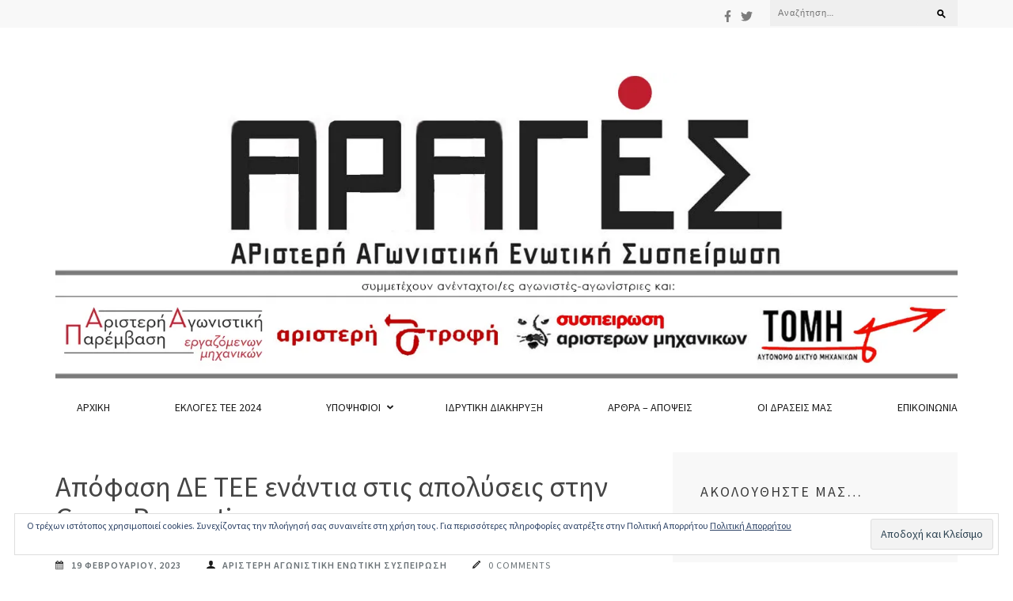

--- FILE ---
content_type: text/html; charset=UTF-8
request_url: https://www.arages.gr/%CE%B1%CE%BD%CE%B1%CE%BA%CE%BF%CE%B9%CE%BD%CF%8E%CF%83%CE%B5%CE%B9%CF%82/%CE%B1%CF%80%CF%8C%CF%86%CE%B1%CF%83%CE%B7-%CE%B4%CE%B5-%CF%84%CE%B5%CE%B5-%CE%B5%CE%BD%CE%AC%CE%BD%CF%84%CE%B9%CE%B1-%CF%83%CF%84%CE%B9%CF%82-%CE%B1%CF%80%CE%BF%CE%BB%CF%8D%CF%83%CE%B5%CE%B9%CF%82/
body_size: 16330
content:
<!DOCTYPE html>
<html lang="el">
<head itemscope itemtype="https://schema.org/WebSite">
<meta charset="UTF-8">
<meta name="viewport" content="width=device-width, initial-scale=1">
<link rel="profile" href="http://gmpg.org/xfn/11">
<link rel="pingback" href="https://www.arages.gr/xmlrpc.php">

<title>Απόφαση ΔΕ ΤΕΕ ενάντια στις απολύσεις στην Green Properties &#8211; ΑΡιστερή Αγωνιστική Ενωτική Συσπείρωση</title>
<meta name='robots' content='max-image-preview:large' />
	<style>img:is([sizes="auto" i], [sizes^="auto," i]) { contain-intrinsic-size: 3000px 1500px }</style>
	<link rel='dns-prefetch' href='//static.addtoany.com' />
<link rel='dns-prefetch' href='//platform-api.sharethis.com' />
<link rel='dns-prefetch' href='//stats.wp.com' />
<link rel='dns-prefetch' href='//fonts.googleapis.com' />
<link rel='dns-prefetch' href='//v0.wordpress.com' />
<link rel='dns-prefetch' href='//widgets.wp.com' />
<link rel='dns-prefetch' href='//s0.wp.com' />
<link rel='dns-prefetch' href='//0.gravatar.com' />
<link rel='dns-prefetch' href='//1.gravatar.com' />
<link rel='dns-prefetch' href='//2.gravatar.com' />
<link rel='dns-prefetch' href='//jetpack.wordpress.com' />
<link rel='dns-prefetch' href='//public-api.wordpress.com' />
<link rel='preconnect' href='//i0.wp.com' />
<link rel='preconnect' href='//c0.wp.com' />
<link rel="alternate" type="application/rss+xml" title="Ροή RSS &raquo; ΑΡιστερή Αγωνιστική Ενωτική Συσπείρωση" href="https://www.arages.gr/feed/" />
<link rel="alternate" type="application/rss+xml" title="Ροή Σχολίων &raquo; ΑΡιστερή Αγωνιστική Ενωτική Συσπείρωση" href="https://www.arages.gr/comments/feed/" />
<script type="text/javascript">
/* <![CDATA[ */
window._wpemojiSettings = {"baseUrl":"https:\/\/s.w.org\/images\/core\/emoji\/16.0.1\/72x72\/","ext":".png","svgUrl":"https:\/\/s.w.org\/images\/core\/emoji\/16.0.1\/svg\/","svgExt":".svg","source":{"concatemoji":"https:\/\/www.arages.gr\/wp-includes\/js\/wp-emoji-release.min.js?ver=6.8.3"}};
/*! This file is auto-generated */
!function(s,n){var o,i,e;function c(e){try{var t={supportTests:e,timestamp:(new Date).valueOf()};sessionStorage.setItem(o,JSON.stringify(t))}catch(e){}}function p(e,t,n){e.clearRect(0,0,e.canvas.width,e.canvas.height),e.fillText(t,0,0);var t=new Uint32Array(e.getImageData(0,0,e.canvas.width,e.canvas.height).data),a=(e.clearRect(0,0,e.canvas.width,e.canvas.height),e.fillText(n,0,0),new Uint32Array(e.getImageData(0,0,e.canvas.width,e.canvas.height).data));return t.every(function(e,t){return e===a[t]})}function u(e,t){e.clearRect(0,0,e.canvas.width,e.canvas.height),e.fillText(t,0,0);for(var n=e.getImageData(16,16,1,1),a=0;a<n.data.length;a++)if(0!==n.data[a])return!1;return!0}function f(e,t,n,a){switch(t){case"flag":return n(e,"\ud83c\udff3\ufe0f\u200d\u26a7\ufe0f","\ud83c\udff3\ufe0f\u200b\u26a7\ufe0f")?!1:!n(e,"\ud83c\udde8\ud83c\uddf6","\ud83c\udde8\u200b\ud83c\uddf6")&&!n(e,"\ud83c\udff4\udb40\udc67\udb40\udc62\udb40\udc65\udb40\udc6e\udb40\udc67\udb40\udc7f","\ud83c\udff4\u200b\udb40\udc67\u200b\udb40\udc62\u200b\udb40\udc65\u200b\udb40\udc6e\u200b\udb40\udc67\u200b\udb40\udc7f");case"emoji":return!a(e,"\ud83e\udedf")}return!1}function g(e,t,n,a){var r="undefined"!=typeof WorkerGlobalScope&&self instanceof WorkerGlobalScope?new OffscreenCanvas(300,150):s.createElement("canvas"),o=r.getContext("2d",{willReadFrequently:!0}),i=(o.textBaseline="top",o.font="600 32px Arial",{});return e.forEach(function(e){i[e]=t(o,e,n,a)}),i}function t(e){var t=s.createElement("script");t.src=e,t.defer=!0,s.head.appendChild(t)}"undefined"!=typeof Promise&&(o="wpEmojiSettingsSupports",i=["flag","emoji"],n.supports={everything:!0,everythingExceptFlag:!0},e=new Promise(function(e){s.addEventListener("DOMContentLoaded",e,{once:!0})}),new Promise(function(t){var n=function(){try{var e=JSON.parse(sessionStorage.getItem(o));if("object"==typeof e&&"number"==typeof e.timestamp&&(new Date).valueOf()<e.timestamp+604800&&"object"==typeof e.supportTests)return e.supportTests}catch(e){}return null}();if(!n){if("undefined"!=typeof Worker&&"undefined"!=typeof OffscreenCanvas&&"undefined"!=typeof URL&&URL.createObjectURL&&"undefined"!=typeof Blob)try{var e="postMessage("+g.toString()+"("+[JSON.stringify(i),f.toString(),p.toString(),u.toString()].join(",")+"));",a=new Blob([e],{type:"text/javascript"}),r=new Worker(URL.createObjectURL(a),{name:"wpTestEmojiSupports"});return void(r.onmessage=function(e){c(n=e.data),r.terminate(),t(n)})}catch(e){}c(n=g(i,f,p,u))}t(n)}).then(function(e){for(var t in e)n.supports[t]=e[t],n.supports.everything=n.supports.everything&&n.supports[t],"flag"!==t&&(n.supports.everythingExceptFlag=n.supports.everythingExceptFlag&&n.supports[t]);n.supports.everythingExceptFlag=n.supports.everythingExceptFlag&&!n.supports.flag,n.DOMReady=!1,n.readyCallback=function(){n.DOMReady=!0}}).then(function(){return e}).then(function(){var e;n.supports.everything||(n.readyCallback(),(e=n.source||{}).concatemoji?t(e.concatemoji):e.wpemoji&&e.twemoji&&(t(e.twemoji),t(e.wpemoji)))}))}((window,document),window._wpemojiSettings);
/* ]]> */
</script>
<link rel='stylesheet' id='jetpack_related-posts-css' href='https://c0.wp.com/p/jetpack/14.6/modules/related-posts/related-posts.css' type='text/css' media='all' />
<style id='wp-emoji-styles-inline-css' type='text/css'>

	img.wp-smiley, img.emoji {
		display: inline !important;
		border: none !important;
		box-shadow: none !important;
		height: 1em !important;
		width: 1em !important;
		margin: 0 0.07em !important;
		vertical-align: -0.1em !important;
		background: none !important;
		padding: 0 !important;
	}
</style>
<link rel='stylesheet' id='wp-block-library-css' href='https://c0.wp.com/c/6.8.3/wp-includes/css/dist/block-library/style.min.css' type='text/css' media='all' />
<style id='classic-theme-styles-inline-css' type='text/css'>
/*! This file is auto-generated */
.wp-block-button__link{color:#fff;background-color:#32373c;border-radius:9999px;box-shadow:none;text-decoration:none;padding:calc(.667em + 2px) calc(1.333em + 2px);font-size:1.125em}.wp-block-file__button{background:#32373c;color:#fff;text-decoration:none}
</style>
<link rel='stylesheet' id='mediaelement-css' href='https://c0.wp.com/c/6.8.3/wp-includes/js/mediaelement/mediaelementplayer-legacy.min.css' type='text/css' media='all' />
<link rel='stylesheet' id='wp-mediaelement-css' href='https://c0.wp.com/c/6.8.3/wp-includes/js/mediaelement/wp-mediaelement.min.css' type='text/css' media='all' />
<style id='jetpack-sharing-buttons-style-inline-css' type='text/css'>
.jetpack-sharing-buttons__services-list{display:flex;flex-direction:row;flex-wrap:wrap;gap:0;list-style-type:none;margin:5px;padding:0}.jetpack-sharing-buttons__services-list.has-small-icon-size{font-size:12px}.jetpack-sharing-buttons__services-list.has-normal-icon-size{font-size:16px}.jetpack-sharing-buttons__services-list.has-large-icon-size{font-size:24px}.jetpack-sharing-buttons__services-list.has-huge-icon-size{font-size:36px}@media print{.jetpack-sharing-buttons__services-list{display:none!important}}.editor-styles-wrapper .wp-block-jetpack-sharing-buttons{gap:0;padding-inline-start:0}ul.jetpack-sharing-buttons__services-list.has-background{padding:1.25em 2.375em}
</style>
<style id='global-styles-inline-css' type='text/css'>
:root{--wp--preset--aspect-ratio--square: 1;--wp--preset--aspect-ratio--4-3: 4/3;--wp--preset--aspect-ratio--3-4: 3/4;--wp--preset--aspect-ratio--3-2: 3/2;--wp--preset--aspect-ratio--2-3: 2/3;--wp--preset--aspect-ratio--16-9: 16/9;--wp--preset--aspect-ratio--9-16: 9/16;--wp--preset--color--black: #000000;--wp--preset--color--cyan-bluish-gray: #abb8c3;--wp--preset--color--white: #ffffff;--wp--preset--color--pale-pink: #f78da7;--wp--preset--color--vivid-red: #cf2e2e;--wp--preset--color--luminous-vivid-orange: #ff6900;--wp--preset--color--luminous-vivid-amber: #fcb900;--wp--preset--color--light-green-cyan: #7bdcb5;--wp--preset--color--vivid-green-cyan: #00d084;--wp--preset--color--pale-cyan-blue: #8ed1fc;--wp--preset--color--vivid-cyan-blue: #0693e3;--wp--preset--color--vivid-purple: #9b51e0;--wp--preset--gradient--vivid-cyan-blue-to-vivid-purple: linear-gradient(135deg,rgba(6,147,227,1) 0%,rgb(155,81,224) 100%);--wp--preset--gradient--light-green-cyan-to-vivid-green-cyan: linear-gradient(135deg,rgb(122,220,180) 0%,rgb(0,208,130) 100%);--wp--preset--gradient--luminous-vivid-amber-to-luminous-vivid-orange: linear-gradient(135deg,rgba(252,185,0,1) 0%,rgba(255,105,0,1) 100%);--wp--preset--gradient--luminous-vivid-orange-to-vivid-red: linear-gradient(135deg,rgba(255,105,0,1) 0%,rgb(207,46,46) 100%);--wp--preset--gradient--very-light-gray-to-cyan-bluish-gray: linear-gradient(135deg,rgb(238,238,238) 0%,rgb(169,184,195) 100%);--wp--preset--gradient--cool-to-warm-spectrum: linear-gradient(135deg,rgb(74,234,220) 0%,rgb(151,120,209) 20%,rgb(207,42,186) 40%,rgb(238,44,130) 60%,rgb(251,105,98) 80%,rgb(254,248,76) 100%);--wp--preset--gradient--blush-light-purple: linear-gradient(135deg,rgb(255,206,236) 0%,rgb(152,150,240) 100%);--wp--preset--gradient--blush-bordeaux: linear-gradient(135deg,rgb(254,205,165) 0%,rgb(254,45,45) 50%,rgb(107,0,62) 100%);--wp--preset--gradient--luminous-dusk: linear-gradient(135deg,rgb(255,203,112) 0%,rgb(199,81,192) 50%,rgb(65,88,208) 100%);--wp--preset--gradient--pale-ocean: linear-gradient(135deg,rgb(255,245,203) 0%,rgb(182,227,212) 50%,rgb(51,167,181) 100%);--wp--preset--gradient--electric-grass: linear-gradient(135deg,rgb(202,248,128) 0%,rgb(113,206,126) 100%);--wp--preset--gradient--midnight: linear-gradient(135deg,rgb(2,3,129) 0%,rgb(40,116,252) 100%);--wp--preset--font-size--small: 13px;--wp--preset--font-size--medium: 20px;--wp--preset--font-size--large: 36px;--wp--preset--font-size--x-large: 42px;--wp--preset--spacing--20: 0.44rem;--wp--preset--spacing--30: 0.67rem;--wp--preset--spacing--40: 1rem;--wp--preset--spacing--50: 1.5rem;--wp--preset--spacing--60: 2.25rem;--wp--preset--spacing--70: 3.38rem;--wp--preset--spacing--80: 5.06rem;--wp--preset--shadow--natural: 6px 6px 9px rgba(0, 0, 0, 0.2);--wp--preset--shadow--deep: 12px 12px 50px rgba(0, 0, 0, 0.4);--wp--preset--shadow--sharp: 6px 6px 0px rgba(0, 0, 0, 0.2);--wp--preset--shadow--outlined: 6px 6px 0px -3px rgba(255, 255, 255, 1), 6px 6px rgba(0, 0, 0, 1);--wp--preset--shadow--crisp: 6px 6px 0px rgba(0, 0, 0, 1);}:where(.is-layout-flex){gap: 0.5em;}:where(.is-layout-grid){gap: 0.5em;}body .is-layout-flex{display: flex;}.is-layout-flex{flex-wrap: wrap;align-items: center;}.is-layout-flex > :is(*, div){margin: 0;}body .is-layout-grid{display: grid;}.is-layout-grid > :is(*, div){margin: 0;}:where(.wp-block-columns.is-layout-flex){gap: 2em;}:where(.wp-block-columns.is-layout-grid){gap: 2em;}:where(.wp-block-post-template.is-layout-flex){gap: 1.25em;}:where(.wp-block-post-template.is-layout-grid){gap: 1.25em;}.has-black-color{color: var(--wp--preset--color--black) !important;}.has-cyan-bluish-gray-color{color: var(--wp--preset--color--cyan-bluish-gray) !important;}.has-white-color{color: var(--wp--preset--color--white) !important;}.has-pale-pink-color{color: var(--wp--preset--color--pale-pink) !important;}.has-vivid-red-color{color: var(--wp--preset--color--vivid-red) !important;}.has-luminous-vivid-orange-color{color: var(--wp--preset--color--luminous-vivid-orange) !important;}.has-luminous-vivid-amber-color{color: var(--wp--preset--color--luminous-vivid-amber) !important;}.has-light-green-cyan-color{color: var(--wp--preset--color--light-green-cyan) !important;}.has-vivid-green-cyan-color{color: var(--wp--preset--color--vivid-green-cyan) !important;}.has-pale-cyan-blue-color{color: var(--wp--preset--color--pale-cyan-blue) !important;}.has-vivid-cyan-blue-color{color: var(--wp--preset--color--vivid-cyan-blue) !important;}.has-vivid-purple-color{color: var(--wp--preset--color--vivid-purple) !important;}.has-black-background-color{background-color: var(--wp--preset--color--black) !important;}.has-cyan-bluish-gray-background-color{background-color: var(--wp--preset--color--cyan-bluish-gray) !important;}.has-white-background-color{background-color: var(--wp--preset--color--white) !important;}.has-pale-pink-background-color{background-color: var(--wp--preset--color--pale-pink) !important;}.has-vivid-red-background-color{background-color: var(--wp--preset--color--vivid-red) !important;}.has-luminous-vivid-orange-background-color{background-color: var(--wp--preset--color--luminous-vivid-orange) !important;}.has-luminous-vivid-amber-background-color{background-color: var(--wp--preset--color--luminous-vivid-amber) !important;}.has-light-green-cyan-background-color{background-color: var(--wp--preset--color--light-green-cyan) !important;}.has-vivid-green-cyan-background-color{background-color: var(--wp--preset--color--vivid-green-cyan) !important;}.has-pale-cyan-blue-background-color{background-color: var(--wp--preset--color--pale-cyan-blue) !important;}.has-vivid-cyan-blue-background-color{background-color: var(--wp--preset--color--vivid-cyan-blue) !important;}.has-vivid-purple-background-color{background-color: var(--wp--preset--color--vivid-purple) !important;}.has-black-border-color{border-color: var(--wp--preset--color--black) !important;}.has-cyan-bluish-gray-border-color{border-color: var(--wp--preset--color--cyan-bluish-gray) !important;}.has-white-border-color{border-color: var(--wp--preset--color--white) !important;}.has-pale-pink-border-color{border-color: var(--wp--preset--color--pale-pink) !important;}.has-vivid-red-border-color{border-color: var(--wp--preset--color--vivid-red) !important;}.has-luminous-vivid-orange-border-color{border-color: var(--wp--preset--color--luminous-vivid-orange) !important;}.has-luminous-vivid-amber-border-color{border-color: var(--wp--preset--color--luminous-vivid-amber) !important;}.has-light-green-cyan-border-color{border-color: var(--wp--preset--color--light-green-cyan) !important;}.has-vivid-green-cyan-border-color{border-color: var(--wp--preset--color--vivid-green-cyan) !important;}.has-pale-cyan-blue-border-color{border-color: var(--wp--preset--color--pale-cyan-blue) !important;}.has-vivid-cyan-blue-border-color{border-color: var(--wp--preset--color--vivid-cyan-blue) !important;}.has-vivid-purple-border-color{border-color: var(--wp--preset--color--vivid-purple) !important;}.has-vivid-cyan-blue-to-vivid-purple-gradient-background{background: var(--wp--preset--gradient--vivid-cyan-blue-to-vivid-purple) !important;}.has-light-green-cyan-to-vivid-green-cyan-gradient-background{background: var(--wp--preset--gradient--light-green-cyan-to-vivid-green-cyan) !important;}.has-luminous-vivid-amber-to-luminous-vivid-orange-gradient-background{background: var(--wp--preset--gradient--luminous-vivid-amber-to-luminous-vivid-orange) !important;}.has-luminous-vivid-orange-to-vivid-red-gradient-background{background: var(--wp--preset--gradient--luminous-vivid-orange-to-vivid-red) !important;}.has-very-light-gray-to-cyan-bluish-gray-gradient-background{background: var(--wp--preset--gradient--very-light-gray-to-cyan-bluish-gray) !important;}.has-cool-to-warm-spectrum-gradient-background{background: var(--wp--preset--gradient--cool-to-warm-spectrum) !important;}.has-blush-light-purple-gradient-background{background: var(--wp--preset--gradient--blush-light-purple) !important;}.has-blush-bordeaux-gradient-background{background: var(--wp--preset--gradient--blush-bordeaux) !important;}.has-luminous-dusk-gradient-background{background: var(--wp--preset--gradient--luminous-dusk) !important;}.has-pale-ocean-gradient-background{background: var(--wp--preset--gradient--pale-ocean) !important;}.has-electric-grass-gradient-background{background: var(--wp--preset--gradient--electric-grass) !important;}.has-midnight-gradient-background{background: var(--wp--preset--gradient--midnight) !important;}.has-small-font-size{font-size: var(--wp--preset--font-size--small) !important;}.has-medium-font-size{font-size: var(--wp--preset--font-size--medium) !important;}.has-large-font-size{font-size: var(--wp--preset--font-size--large) !important;}.has-x-large-font-size{font-size: var(--wp--preset--font-size--x-large) !important;}
:where(.wp-block-post-template.is-layout-flex){gap: 1.25em;}:where(.wp-block-post-template.is-layout-grid){gap: 1.25em;}
:where(.wp-block-columns.is-layout-flex){gap: 2em;}:where(.wp-block-columns.is-layout-grid){gap: 2em;}
:root :where(.wp-block-pullquote){font-size: 1.5em;line-height: 1.6;}
</style>
<link rel='stylesheet' id='owl-carousel-css' href='https://www.arages.gr/wp-content/themes/the-minimal/css/owl.carousel.min.css?ver=2.2.1' type='text/css' media='all' />
<link rel='stylesheet' id='the-minimal-google-fonts-css' href='https://fonts.googleapis.com/css?family=Source+Sans+Pro%3A300%2C400%2C600%2C700%7CLato&#038;ver=6.8.3#038;display=fallback' type='text/css' media='all' />
<link rel='stylesheet' id='bootstrap-css' href='https://www.arages.gr/wp-content/themes/the-minimal/css/bootstrap.min.css?ver=6.8.3' type='text/css' media='all' />
<link rel='stylesheet' id='the-minimal-style-css' href='https://www.arages.gr/wp-content/themes/the-minimal/style.css?ver=6.8.3' type='text/css' media='all' />
<link rel='stylesheet' id='jetpack_likes-css' href='https://c0.wp.com/p/jetpack/14.6/modules/likes/style.css' type='text/css' media='all' />
<style id='akismet-widget-style-inline-css' type='text/css'>

			.a-stats {
				--akismet-color-mid-green: #357b49;
				--akismet-color-white: #fff;
				--akismet-color-light-grey: #f6f7f7;

				max-width: 350px;
				width: auto;
			}

			.a-stats * {
				all: unset;
				box-sizing: border-box;
			}

			.a-stats strong {
				font-weight: 600;
			}

			.a-stats a.a-stats__link,
			.a-stats a.a-stats__link:visited,
			.a-stats a.a-stats__link:active {
				background: var(--akismet-color-mid-green);
				border: none;
				box-shadow: none;
				border-radius: 8px;
				color: var(--akismet-color-white);
				cursor: pointer;
				display: block;
				font-family: -apple-system, BlinkMacSystemFont, 'Segoe UI', 'Roboto', 'Oxygen-Sans', 'Ubuntu', 'Cantarell', 'Helvetica Neue', sans-serif;
				font-weight: 500;
				padding: 12px;
				text-align: center;
				text-decoration: none;
				transition: all 0.2s ease;
			}

			/* Extra specificity to deal with TwentyTwentyOne focus style */
			.widget .a-stats a.a-stats__link:focus {
				background: var(--akismet-color-mid-green);
				color: var(--akismet-color-white);
				text-decoration: none;
			}

			.a-stats a.a-stats__link:hover {
				filter: brightness(110%);
				box-shadow: 0 4px 12px rgba(0, 0, 0, 0.06), 0 0 2px rgba(0, 0, 0, 0.16);
			}

			.a-stats .count {
				color: var(--akismet-color-white);
				display: block;
				font-size: 1.5em;
				line-height: 1.4;
				padding: 0 13px;
				white-space: nowrap;
			}
		
</style>
<link rel='stylesheet' id='addtoany-css' href='https://www.arages.gr/wp-content/plugins/add-to-any/addtoany.min.css?ver=1.16' type='text/css' media='all' />
<script type="text/javascript" id="jetpack_related-posts-js-extra">
/* <![CDATA[ */
var related_posts_js_options = {"post_heading":"h4"};
/* ]]> */
</script>
<script type="text/javascript" src="https://c0.wp.com/p/jetpack/14.6/_inc/build/related-posts/related-posts.min.js" id="jetpack_related-posts-js"></script>
<script type="text/javascript" id="addtoany-core-js-before">
/* <![CDATA[ */
window.a2a_config=window.a2a_config||{};a2a_config.callbacks=[];a2a_config.overlays=[];a2a_config.templates={};a2a_localize = {
	Share: "Μοιραστείτε",
	Save: "Αποθήκευση",
	Subscribe: "Εγγραφείτε",
	Email: "Email",
	Bookmark: "Προσθήκη στα Αγαπημένα",
	ShowAll: "Προβολή όλων",
	ShowLess: "Προβολή λιγότερων",
	FindServices: "Αναζήτηση υπηρεσίας(ιών)",
	FindAnyServiceToAddTo: "Άμεση προσθήκη κάθε υπηρεσίας",
	PoweredBy: "Powered by",
	ShareViaEmail: "Μοιραστείτε μέσω e-mail",
	SubscribeViaEmail: "Εγγραφείτε μέσω e-mail",
	BookmarkInYourBrowser: "Προσθήκη στα Αγαπημένα μέσα από τον σελιδοδείκτη σας",
	BookmarkInstructions: "Πατήστε Ctrl+D or \u2318+D για να προσθέσετε τη σελίδα στα Αγαπημένα σας",
	AddToYourFavorites: "Προσθήκη στα Αγαπημένα",
	SendFromWebOrProgram: "Αποστολή από οποιοδήποτε e-mail διεύθυνση ή e-mail πρόγραμμα",
	EmailProgram: "E-mail πρόγραμμα",
	More: "Περισσότερα &#8230;",
	ThanksForSharing: "Ευχαριστώ για την κοινοποίηση!",
	ThanksForFollowing: "Ευχαριστώ που με ακολουθείτε!"
};
/* ]]> */
</script>
<script type="text/javascript" defer src="https://static.addtoany.com/menu/page.js" id="addtoany-core-js"></script>
<script type="text/javascript" src="https://c0.wp.com/c/6.8.3/wp-includes/js/jquery/jquery.min.js" id="jquery-core-js"></script>
<script type="text/javascript" src="https://c0.wp.com/c/6.8.3/wp-includes/js/jquery/jquery-migrate.min.js" id="jquery-migrate-js"></script>
<script type="text/javascript" defer src="https://www.arages.gr/wp-content/plugins/add-to-any/addtoany.min.js?ver=1.1" id="addtoany-jquery-js"></script>
<script type="text/javascript" src="//platform-api.sharethis.com/js/sharethis.js#source=googleanalytics-wordpress#product=ga&amp;property=58c6fbccafeab30011bc0882" id="googleanalytics-platform-sharethis-js"></script>
<link rel="https://api.w.org/" href="https://www.arages.gr/wp-json/" /><link rel="alternate" title="JSON" type="application/json" href="https://www.arages.gr/wp-json/wp/v2/posts/1784" /><link rel="EditURI" type="application/rsd+xml" title="RSD" href="https://www.arages.gr/xmlrpc.php?rsd" />
<meta name="generator" content="WordPress 6.8.3" />
<link rel="canonical" href="https://www.arages.gr/%ce%b1%ce%bd%ce%b1%ce%ba%ce%bf%ce%b9%ce%bd%cf%8e%cf%83%ce%b5%ce%b9%cf%82/%ce%b1%cf%80%cf%8c%cf%86%ce%b1%cf%83%ce%b7-%ce%b4%ce%b5-%cf%84%ce%b5%ce%b5-%ce%b5%ce%bd%ce%ac%ce%bd%cf%84%ce%b9%ce%b1-%cf%83%cf%84%ce%b9%cf%82-%ce%b1%cf%80%ce%bf%ce%bb%cf%8d%cf%83%ce%b5%ce%b9%cf%82/" />
<link rel='shortlink' href='https://wp.me/p8hwj2-sM' />
		<!-- Custom Logo: hide header text -->
		<style id="custom-logo-css" type="text/css">
			.site-title, .site-description {
				position: absolute;
				clip-path: inset(50%);
			}
		</style>
		<link rel="alternate" title="oEmbed (JSON)" type="application/json+oembed" href="https://www.arages.gr/wp-json/oembed/1.0/embed?url=https%3A%2F%2Fwww.arages.gr%2F%25ce%25b1%25ce%25bd%25ce%25b1%25ce%25ba%25ce%25bf%25ce%25b9%25ce%25bd%25cf%258e%25cf%2583%25ce%25b5%25ce%25b9%25cf%2582%2F%25ce%25b1%25cf%2580%25cf%258c%25cf%2586%25ce%25b1%25cf%2583%25ce%25b7-%25ce%25b4%25ce%25b5-%25cf%2584%25ce%25b5%25ce%25b5-%25ce%25b5%25ce%25bd%25ce%25ac%25ce%25bd%25cf%2584%25ce%25b9%25ce%25b1-%25cf%2583%25cf%2584%25ce%25b9%25cf%2582-%25ce%25b1%25cf%2580%25ce%25bf%25ce%25bb%25cf%258d%25cf%2583%25ce%25b5%25ce%25b9%25cf%2582%2F" />
<link rel="alternate" title="oEmbed (XML)" type="text/xml+oembed" href="https://www.arages.gr/wp-json/oembed/1.0/embed?url=https%3A%2F%2Fwww.arages.gr%2F%25ce%25b1%25ce%25bd%25ce%25b1%25ce%25ba%25ce%25bf%25ce%25b9%25ce%25bd%25cf%258e%25cf%2583%25ce%25b5%25ce%25b9%25cf%2582%2F%25ce%25b1%25cf%2580%25cf%258c%25cf%2586%25ce%25b1%25cf%2583%25ce%25b7-%25ce%25b4%25ce%25b5-%25cf%2584%25ce%25b5%25ce%25b5-%25ce%25b5%25ce%25bd%25ce%25ac%25ce%25bd%25cf%2584%25ce%25b9%25ce%25b1-%25cf%2583%25cf%2584%25ce%25b9%25cf%2582-%25ce%25b1%25cf%2580%25ce%25bf%25ce%25bb%25cf%258d%25cf%2583%25ce%25b5%25ce%25b9%25cf%2582%2F&#038;format=xml" />
	<style>img#wpstats{display:none}</style>
		<script>
(function() {
	(function (i, s, o, g, r, a, m) {
		i['GoogleAnalyticsObject'] = r;
		i[r] = i[r] || function () {
				(i[r].q = i[r].q || []).push(arguments)
			}, i[r].l = 1 * new Date();
		a = s.createElement(o),
			m = s.getElementsByTagName(o)[0];
		a.async = 1;
		a.src = g;
		m.parentNode.insertBefore(a, m)
	})(window, document, 'script', 'https://google-analytics.com/analytics.js', 'ga');

	ga('create', 'UA-86525767-1', 'auto');
			ga('send', 'pageview');
	})();
</script>

<!-- Jetpack Open Graph Tags -->
<meta property="og:type" content="article" />
<meta property="og:title" content="Απόφαση ΔΕ ΤΕΕ ενάντια στις απολύσεις στην Green Properties" />
<meta property="og:url" content="https://www.arages.gr/%ce%b1%ce%bd%ce%b1%ce%ba%ce%bf%ce%b9%ce%bd%cf%8e%cf%83%ce%b5%ce%b9%cf%82/%ce%b1%cf%80%cf%8c%cf%86%ce%b1%cf%83%ce%b7-%ce%b4%ce%b5-%cf%84%ce%b5%ce%b5-%ce%b5%ce%bd%ce%ac%ce%bd%cf%84%ce%b9%ce%b1-%cf%83%cf%84%ce%b9%cf%82-%ce%b1%cf%80%ce%bf%ce%bb%cf%8d%cf%83%ce%b5%ce%b9%cf%82/" />
<meta property="og:description" content="Στα τέλη του Ιανουρίου η εργοδοσία της εταιρείας Green Properties προχώρησε σε αντεργατικό πογκρόμ με 11 απολύσεις μισθωτών μηχανικών, αμειβόμενων με Δελτίο Παροχής Υπηρεσιών, που συλλογικά διεκδίκ…" />
<meta property="article:published_time" content="2023-02-19T10:56:56+00:00" />
<meta property="article:modified_time" content="2023-02-19T10:56:56+00:00" />
<meta property="og:site_name" content="ΑΡιστερή Αγωνιστική Ενωτική Συσπείρωση" />
<meta property="og:image" content="https://i0.wp.com/www.arages.gr/wp-content/uploads/2023/02/viber_image_2023-02-16_11-50-39-477-1024x461-1.jpg?fit=1024%2C461&#038;ssl=1" />
<meta property="og:image:width" content="1024" />
<meta property="og:image:height" content="461" />
<meta property="og:image:alt" content="" />
<meta property="og:locale" content="el_GR" />
<meta name="twitter:text:title" content="Απόφαση ΔΕ ΤΕΕ ενάντια στις απολύσεις στην Green Properties" />
<meta name="twitter:image" content="https://i0.wp.com/www.arages.gr/wp-content/uploads/2023/02/viber_image_2023-02-16_11-50-39-477-1024x461-1.jpg?fit=1024%2C461&#038;ssl=1&#038;w=640" />
<meta name="twitter:card" content="summary_large_image" />

<!-- End Jetpack Open Graph Tags -->
<link rel="icon" href="https://i0.wp.com/www.arages.gr/wp-content/uploads/2016/11/cropped-cropped-arages-logo.jpg?fit=32%2C32&#038;ssl=1" sizes="32x32" />
<link rel="icon" href="https://i0.wp.com/www.arages.gr/wp-content/uploads/2016/11/cropped-cropped-arages-logo.jpg?fit=192%2C192&#038;ssl=1" sizes="192x192" />
<link rel="apple-touch-icon" href="https://i0.wp.com/www.arages.gr/wp-content/uploads/2016/11/cropped-cropped-arages-logo.jpg?fit=180%2C180&#038;ssl=1" />
<meta name="msapplication-TileImage" content="https://i0.wp.com/www.arages.gr/wp-content/uploads/2016/11/cropped-cropped-arages-logo.jpg?fit=270%2C270&#038;ssl=1" />
		<style type="text/css" id="wp-custom-css">
			/*
Μπορείτε να προσθέσετε τον δικό σας κώδικα CSS εδώ.

Κάντε κλικ στο παραπάνω εικονίδιο βοηθείας για να μάθετε περισσότερα.
*/
div.post-thumbnail {
	text-align: center;
}		</style>
		</head>

<body class="wp-singular post-template-default single single-post postid-1784 single-format-standard wp-custom-logo wp-theme-the-minimal group-blog" itemscope itemtype="https://schema.org/WebPage">
<div id="page" class="site">
    <a class="skip-link screen-reader-text" href="#content">Skip to content (Press Enter)</a>
    <div id="mobile-masthead" class="mobile-site-header">
        <div class="container">
            <div class="mobile-site-branding" itemscope itemtype="https://schema.org/Organization">
                <a href="https://www.arages.gr/" class="custom-logo-link" rel="home"><img width="1440" height="498" src="https://i0.wp.com/www.arages.gr/wp-content/uploads/2016/11/%CF%84%CE%B5%CE%BB%CE%B9%CE%BA%CE%BF-%CF%84%CE%B5%CE%BB%CE%B9%CE%BA%CE%BF-%CE%B5%CE%B3%CF%87%CF%81%CF%89%CE%BC%CE%BF.jpg?fit=1440%2C498&amp;ssl=1" class="custom-logo" alt="ΑΡιστερή Αγωνιστική Ενωτική Συσπείρωση" decoding="async" fetchpriority="high" data-attachment-id="16" data-permalink="https://www.arages.gr/%cf%84%ce%b5%ce%bb%ce%b9%ce%ba%ce%bf-%cf%84%ce%b5%ce%bb%ce%b9%ce%ba%ce%bf-%ce%b5%ce%b3%cf%87%cf%81%cf%89%ce%bc%ce%bf/" data-orig-file="https://i0.wp.com/www.arages.gr/wp-content/uploads/2016/11/%CF%84%CE%B5%CE%BB%CE%B9%CE%BA%CE%BF-%CF%84%CE%B5%CE%BB%CE%B9%CE%BA%CE%BF-%CE%B5%CE%B3%CF%87%CF%81%CF%89%CE%BC%CE%BF.jpg?fit=1440%2C498&amp;ssl=1" data-orig-size="1440,498" data-comments-opened="0" data-image-meta="{&quot;aperture&quot;:&quot;0&quot;,&quot;credit&quot;:&quot;&quot;,&quot;camera&quot;:&quot;&quot;,&quot;caption&quot;:&quot;&quot;,&quot;created_timestamp&quot;:&quot;0&quot;,&quot;copyright&quot;:&quot;&quot;,&quot;focal_length&quot;:&quot;0&quot;,&quot;iso&quot;:&quot;0&quot;,&quot;shutter_speed&quot;:&quot;0&quot;,&quot;title&quot;:&quot;&quot;,&quot;orientation&quot;:&quot;1&quot;}" data-image-title="%cf%84%ce%b5%ce%bb%ce%b9%ce%ba%ce%bf-%cf%84%ce%b5%ce%bb%ce%b9%ce%ba%ce%bf-%ce%b5%ce%b3%cf%87%cf%81%cf%89%ce%bc%ce%bf" data-image-description="" data-image-caption="" data-medium-file="https://i0.wp.com/www.arages.gr/wp-content/uploads/2016/11/%CF%84%CE%B5%CE%BB%CE%B9%CE%BA%CE%BF-%CF%84%CE%B5%CE%BB%CE%B9%CE%BA%CE%BF-%CE%B5%CE%B3%CF%87%CF%81%CF%89%CE%BC%CE%BF.jpg?fit=300%2C104&amp;ssl=1" data-large-file="https://i0.wp.com/www.arages.gr/wp-content/uploads/2016/11/%CF%84%CE%B5%CE%BB%CE%B9%CE%BA%CE%BF-%CF%84%CE%B5%CE%BB%CE%B9%CE%BA%CE%BF-%CE%B5%CE%B3%CF%87%CF%81%CF%89%CE%BC%CE%BF.jpg?fit=750%2C259&amp;ssl=1" /></a>                <div class="text-logo">
                    <p class="site-title" itemprop="name"><a href="https://www.arages.gr/" rel="home" itemprop="url">ΑΡιστερή Αγωνιστική Ενωτική Συσπείρωση</a></p>
                                    </div> <!-- .text-logo -->
            </div><!-- .mobile-site-branding -->
            <button class="btn-menu-opener" data-toggle-target=".main-menu-modal" data-toggle-body-class="showing-main-menu-modal" aria-expanded="false" data-set-focus=".close-main-nav-toggle">
                <span></span>
                <span></span>
                <span></span>
            </button>
        </div> <!-- .container -->
        <div class="mobile-menu">
            <nav id="mobile-site-navigation" class="mobile-main-navigation mobile-navigation">        
                <div class="primary-menu-list main-menu-modal cover-modal" data-modal-target-string=".main-menu-modal">
                    <button class="close close-main-nav-toggle" data-toggle-target=".main-menu-modal" data-toggle-body-class="showing-main-menu-modal" aria-expanded="false" data-set-focus=".main-menu-modal"></button>
                    <form role="search" method="get" class="search-form" action="https://www.arages.gr/">
				<label>
					<span class="screen-reader-text">Αναζήτηση για:</span>
					<input type="search" class="search-field" placeholder="Αναζήτηση&hellip;" value="" name="s" />
				</label>
				<input type="submit" class="search-submit" value="Αναζήτηση" />
			</form>                    <div class="mobile-menu-title" aria-label="Mobile">
                        <div class="menu-%ce%9a%ce%b5%ce%bd%cf%84%cf%81%ce%b9%ce%ba%cf%8c-%ce%bc%ce%b5%ce%bd%ce%bf%cf%8d-container"><ul id="mobile-primary-menu" class="nav-menu main-menu-modal"><li id="menu-item-53" class="menu-item menu-item-type-custom menu-item-object-custom menu-item-home menu-item-53"><a href="https://www.arages.gr/">ΑΡΧΙΚΗ</a></li>
<li id="menu-item-2128" class="menu-item menu-item-type-taxonomy menu-item-object-post_tag menu-item-2128"><a href="https://www.arages.gr/tag/ekloges-tee-2024/">Εκλογές ΤΕΕ 2024</a></li>
<li id="menu-item-1073" class="menu-item menu-item-type-custom menu-item-object-custom menu-item-has-children menu-item-1073"><a href="#">Υποψήφιοι</a>
<ul class="sub-menu">
	<li id="menu-item-2142" class="menu-item menu-item-type-post_type menu-item-object-post menu-item-2142"><a href="https://www.arages.gr/uncategorized/ypopsifioi-arages-gia-tin-kentriki-antiprosopeia-toy-tee/">Υποψήφιοι ΑΡΑΓέΣ για την Κεντρική Αντιπροσωπεία του ΤΕΕ</a></li>
	<li id="menu-item-2141" class="menu-item menu-item-type-post_type menu-item-object-post menu-item-2141"><a href="https://www.arages.gr/%ce%b5%ce%ba%ce%bb%ce%bf%ce%b3%ce%ad%cf%82-%cf%84%ce%b5%ce%b5/syndyasmoi-poy-stirizei-to-arages-stis-epistimonikes-epitropes/">Συνδυασμοί που στηρίζει το ΑΡΑΓέΣ στις Επιστημονικές Επιτροπές</a></li>
</ul>
</li>
<li id="menu-item-69" class="menu-item menu-item-type-post_type menu-item-object-post menu-item-69"><a href="https://www.arages.gr/%ce%b5%ce%ba%ce%bb%ce%bf%ce%b3%ce%ad%cf%82-%cf%84%ce%b5%ce%b5/%ce%b9%ce%b4%cf%81%cf%85%cf%84%ce%b9%ce%ba%ce%ae-%ce%b4%ce%b9%ce%b1%ce%ba%ce%ae%cf%81%cf%85%ce%be%ce%b7/">Ιδρυτική διακήρυξη</a></li>
<li id="menu-item-71" class="menu-item menu-item-type-taxonomy menu-item-object-category menu-item-71"><a href="https://www.arages.gr/category/%ce%ac%cf%81%ce%b8%cf%81%ce%b1-%ce%b1%cf%80%cf%8c%cf%88%ce%b5%ce%b9%cf%82/">Άρθρα &#8211; Απόψεις</a></li>
<li id="menu-item-83" class="menu-item menu-item-type-taxonomy menu-item-object-category menu-item-83"><a href="https://www.arages.gr/category/%ce%bf%ce%b9-%ce%b4%cf%81%ce%ac%cf%83%ce%b5%ce%b9%cf%82-%ce%bc%ce%b1%cf%82/">Οι δράσεις μας</a></li>
<li id="menu-item-64" class="menu-item menu-item-type-post_type menu-item-object-page menu-item-64"><a href="https://www.arages.gr/%ce%b5%cf%80%ce%b9%ce%ba%ce%bf%ce%b9%ce%bd%cf%89%ce%bd%ce%af%ce%b1/">ΕΠΙΚΟΙΝΩΝΙΑ</a></li>
</ul></div>                    </div>
                                    </div>
            </nav><!-- #mobile-site-navigation -->
        </div> <!-- .mobile-menu -->
    </div>
	
    <header id="masthead" class="site-header" role="banner" itemscope itemtype="https://schema.org/WPHeader">
        
        <div class="header-top">
            <div class="container">
            	
                                
            	<div class="right-section">
            				<ul class="social-networks">
							<li><a href="http://www.facebook.com/arages.tee/?fref=ts" target="_blank" title="Facebook"><span class="fa fa-facebook"></span></a></li>
			    
				<li><a href="http://twitter.com/arages_tee" target="_blank" title="Twitter"><span class="fa fa-twitter"></span></a></li>
					</ul>
		            		<div class="search-section">
                        <form role="search" method="get" class="search-form" action="https://www.arages.gr/">
				<label>
					<span class="screen-reader-text">Αναζήτηση για:</span>
					<input type="search" class="search-field" placeholder="Αναζήτηση&hellip;" value="" name="s" />
				</label>
				<input type="submit" class="search-submit" value="Αναζήτηση" />
			</form>                    </div>
            	</div>
            </div>
        </div><!-- .header-top -->
        
        <div class="header-bottom">
            <div class="container">
                
                <div class="site-branding" itemscope itemtype="https://schema.org/Organization">
                    <a href="https://www.arages.gr/" class="custom-logo-link" rel="home"><img width="1440" height="498" src="https://i0.wp.com/www.arages.gr/wp-content/uploads/2016/11/%CF%84%CE%B5%CE%BB%CE%B9%CE%BA%CE%BF-%CF%84%CE%B5%CE%BB%CE%B9%CE%BA%CE%BF-%CE%B5%CE%B3%CF%87%CF%81%CF%89%CE%BC%CE%BF.jpg?fit=1440%2C498&amp;ssl=1" class="custom-logo" alt="ΑΡιστερή Αγωνιστική Ενωτική Συσπείρωση" decoding="async" data-attachment-id="16" data-permalink="https://www.arages.gr/%cf%84%ce%b5%ce%bb%ce%b9%ce%ba%ce%bf-%cf%84%ce%b5%ce%bb%ce%b9%ce%ba%ce%bf-%ce%b5%ce%b3%cf%87%cf%81%cf%89%ce%bc%ce%bf/" data-orig-file="https://i0.wp.com/www.arages.gr/wp-content/uploads/2016/11/%CF%84%CE%B5%CE%BB%CE%B9%CE%BA%CE%BF-%CF%84%CE%B5%CE%BB%CE%B9%CE%BA%CE%BF-%CE%B5%CE%B3%CF%87%CF%81%CF%89%CE%BC%CE%BF.jpg?fit=1440%2C498&amp;ssl=1" data-orig-size="1440,498" data-comments-opened="0" data-image-meta="{&quot;aperture&quot;:&quot;0&quot;,&quot;credit&quot;:&quot;&quot;,&quot;camera&quot;:&quot;&quot;,&quot;caption&quot;:&quot;&quot;,&quot;created_timestamp&quot;:&quot;0&quot;,&quot;copyright&quot;:&quot;&quot;,&quot;focal_length&quot;:&quot;0&quot;,&quot;iso&quot;:&quot;0&quot;,&quot;shutter_speed&quot;:&quot;0&quot;,&quot;title&quot;:&quot;&quot;,&quot;orientation&quot;:&quot;1&quot;}" data-image-title="%cf%84%ce%b5%ce%bb%ce%b9%ce%ba%ce%bf-%cf%84%ce%b5%ce%bb%ce%b9%ce%ba%ce%bf-%ce%b5%ce%b3%cf%87%cf%81%cf%89%ce%bc%ce%bf" data-image-description="" data-image-caption="" data-medium-file="https://i0.wp.com/www.arages.gr/wp-content/uploads/2016/11/%CF%84%CE%B5%CE%BB%CE%B9%CE%BA%CE%BF-%CF%84%CE%B5%CE%BB%CE%B9%CE%BA%CE%BF-%CE%B5%CE%B3%CF%87%CF%81%CF%89%CE%BC%CE%BF.jpg?fit=300%2C104&amp;ssl=1" data-large-file="https://i0.wp.com/www.arages.gr/wp-content/uploads/2016/11/%CF%84%CE%B5%CE%BB%CE%B9%CE%BA%CE%BF-%CF%84%CE%B5%CE%BB%CE%B9%CE%BA%CE%BF-%CE%B5%CE%B3%CF%87%CF%81%CF%89%CE%BC%CE%BF.jpg?fit=750%2C259&amp;ssl=1" /></a>                                            <p class="site-title" itemprop="name"><a href="https://www.arages.gr/" rel="home" itemprop="url">ΑΡιστερή Αγωνιστική Ενωτική Συσπείρωση</a></p>
                                    </div><!-- .site-branding -->
                <nav id="site-navigation" class="main-navigation" role="navigation" itemscope itemtype="https://schema.org/SiteNavigationElement">
                    <div class="menu-%ce%9a%ce%b5%ce%bd%cf%84%cf%81%ce%b9%ce%ba%cf%8c-%ce%bc%ce%b5%ce%bd%ce%bf%cf%8d-container"><ul id="primary-menu" class="nav-menu"><li class="menu-item menu-item-type-custom menu-item-object-custom menu-item-home menu-item-53"><a href="https://www.arages.gr/">ΑΡΧΙΚΗ</a></li>
<li class="menu-item menu-item-type-taxonomy menu-item-object-post_tag menu-item-2128"><a href="https://www.arages.gr/tag/ekloges-tee-2024/">Εκλογές ΤΕΕ 2024</a></li>
<li class="menu-item menu-item-type-custom menu-item-object-custom menu-item-has-children menu-item-1073"><a href="#">Υποψήφιοι</a>
<ul class="sub-menu">
	<li class="menu-item menu-item-type-post_type menu-item-object-post menu-item-2142"><a href="https://www.arages.gr/uncategorized/ypopsifioi-arages-gia-tin-kentriki-antiprosopeia-toy-tee/">Υποψήφιοι ΑΡΑΓέΣ για την Κεντρική Αντιπροσωπεία του ΤΕΕ</a></li>
	<li class="menu-item menu-item-type-post_type menu-item-object-post menu-item-2141"><a href="https://www.arages.gr/%ce%b5%ce%ba%ce%bb%ce%bf%ce%b3%ce%ad%cf%82-%cf%84%ce%b5%ce%b5/syndyasmoi-poy-stirizei-to-arages-stis-epistimonikes-epitropes/">Συνδυασμοί που στηρίζει το ΑΡΑΓέΣ στις Επιστημονικές Επιτροπές</a></li>
</ul>
</li>
<li class="menu-item menu-item-type-post_type menu-item-object-post menu-item-69"><a href="https://www.arages.gr/%ce%b5%ce%ba%ce%bb%ce%bf%ce%b3%ce%ad%cf%82-%cf%84%ce%b5%ce%b5/%ce%b9%ce%b4%cf%81%cf%85%cf%84%ce%b9%ce%ba%ce%ae-%ce%b4%ce%b9%ce%b1%ce%ba%ce%ae%cf%81%cf%85%ce%be%ce%b7/">Ιδρυτική διακήρυξη</a></li>
<li class="menu-item menu-item-type-taxonomy menu-item-object-category menu-item-71"><a href="https://www.arages.gr/category/%ce%ac%cf%81%ce%b8%cf%81%ce%b1-%ce%b1%cf%80%cf%8c%cf%88%ce%b5%ce%b9%cf%82/">Άρθρα &#8211; Απόψεις</a></li>
<li class="menu-item menu-item-type-taxonomy menu-item-object-category menu-item-83"><a href="https://www.arages.gr/category/%ce%bf%ce%b9-%ce%b4%cf%81%ce%ac%cf%83%ce%b5%ce%b9%cf%82-%ce%bc%ce%b1%cf%82/">Οι δράσεις μας</a></li>
<li class="menu-item menu-item-type-post_type menu-item-object-page menu-item-64"><a href="https://www.arages.gr/%ce%b5%cf%80%ce%b9%ce%ba%ce%bf%ce%b9%ce%bd%cf%89%ce%bd%ce%af%ce%b1/">ΕΠΙΚΟΙΝΩΝΙΑ</a></li>
</ul></div>                </nav>
            </div>
        </div><!-- .header-bottom -->
    
	</header><!-- #masthead -->
    
    
	<div id="content" class="site-content">
        <div class="container">
            <div class="row"><div class="col-md-8">
	<div id="primary" class="content-area">
		<main id="main" class="site-main" role="main">

		
<article id="post-1784" class="post-1784 post type-post status-publish format-standard has-post-thumbnail hentry category-47">
	<header class="entry-header">
		<h1 class="entry-title" itemprop="headline">Απόφαση ΔΕ ΤΕΕ ενάντια στις απολύσεις στην Green Properties</h1>		<div class="meta-info">
			<span class="date"><a href="https://www.arages.gr/%ce%b1%ce%bd%ce%b1%ce%ba%ce%bf%ce%b9%ce%bd%cf%8e%cf%83%ce%b5%ce%b9%cf%82/%ce%b1%cf%80%cf%8c%cf%86%ce%b1%cf%83%ce%b7-%ce%b4%ce%b5-%cf%84%ce%b5%ce%b5-%ce%b5%ce%bd%ce%ac%ce%bd%cf%84%ce%b9%ce%b1-%cf%83%cf%84%ce%b9%cf%82-%ce%b1%cf%80%ce%bf%ce%bb%cf%8d%cf%83%ce%b5%ce%b9%cf%82/" rel="bookmark"><time class="entry-date published updated" datetime="2023-02-19T12:56:56+02:00">19 Φεβρουαρίου, 2023</time></a></span><span class="name"><span class="author vcard"><a class="url fn n" href="https://www.arages.gr/author/arages/">Αριστερη Αγωνιστικη Ενωτικη Συσπειρωση</a></span></span><span class="comments"><a href="https://www.arages.gr/%ce%b1%ce%bd%ce%b1%ce%ba%ce%bf%ce%b9%ce%bd%cf%8e%cf%83%ce%b5%ce%b9%cf%82/%ce%b1%cf%80%cf%8c%cf%86%ce%b1%cf%83%ce%b7-%ce%b4%ce%b5-%cf%84%ce%b5%ce%b5-%ce%b5%ce%bd%ce%ac%ce%bd%cf%84%ce%b9%ce%b1-%cf%83%cf%84%ce%b9%cf%82-%ce%b1%cf%80%ce%bf%ce%bb%cf%8d%cf%83%ce%b5%ce%b9%cf%82/" rel="bookmark">0 Comments</a></span>		</div><!-- .meta-info -->
			</header><!-- .entry-header -->
    
                <div class="post-thumbnail">
                <img width="750" height="400" src="https://i0.wp.com/www.arages.gr/wp-content/uploads/2023/02/viber_image_2023-02-16_11-50-39-477-1024x461-1.jpg?resize=750%2C400&amp;ssl=1" class="attachment-the-minimal-image size-the-minimal-image wp-post-image" alt="" itemprop="image" decoding="async" data-attachment-id="1787" data-permalink="https://www.arages.gr/%ce%b1%ce%bd%ce%b1%ce%ba%ce%bf%ce%b9%ce%bd%cf%8e%cf%83%ce%b5%ce%b9%cf%82/%ce%b1%cf%80%cf%8c%cf%86%ce%b1%cf%83%ce%b7-%ce%b4%ce%b5-%cf%84%ce%b5%ce%b5-%ce%b5%ce%bd%ce%ac%ce%bd%cf%84%ce%b9%ce%b1-%cf%83%cf%84%ce%b9%cf%82-%ce%b1%cf%80%ce%bf%ce%bb%cf%8d%cf%83%ce%b5%ce%b9%cf%82/attachment/viber_image_2023-02-16_11-50-39-477-1024x461/" data-orig-file="https://i0.wp.com/www.arages.gr/wp-content/uploads/2023/02/viber_image_2023-02-16_11-50-39-477-1024x461-1.jpg?fit=1024%2C461&amp;ssl=1" data-orig-size="1024,461" data-comments-opened="0" data-image-meta="{&quot;aperture&quot;:&quot;0&quot;,&quot;credit&quot;:&quot;&quot;,&quot;camera&quot;:&quot;&quot;,&quot;caption&quot;:&quot;&quot;,&quot;created_timestamp&quot;:&quot;0&quot;,&quot;copyright&quot;:&quot;&quot;,&quot;focal_length&quot;:&quot;0&quot;,&quot;iso&quot;:&quot;0&quot;,&quot;shutter_speed&quot;:&quot;0&quot;,&quot;title&quot;:&quot;&quot;,&quot;orientation&quot;:&quot;0&quot;}" data-image-title="viber_image_2023-02-16_11-50-39-477-1024&#215;461" data-image-description="" data-image-caption="" data-medium-file="https://i0.wp.com/www.arages.gr/wp-content/uploads/2023/02/viber_image_2023-02-16_11-50-39-477-1024x461-1.jpg?fit=300%2C135&amp;ssl=1" data-large-file="https://i0.wp.com/www.arages.gr/wp-content/uploads/2023/02/viber_image_2023-02-16_11-50-39-477-1024x461-1.jpg?fit=750%2C338&amp;ssl=1" />            </div>
            
	<div class="entry-content" itemprop="text">
		<p>Στα τέλη του Ιανουρίου η εργοδοσία της εταιρείας Green Properties προχώρησε σε αντεργατικό πογκρόμ με 11 απολύσεις μισθωτών μηχανικών, αμειβόμενων με Δελτίο Παροχής Υπηρεσιών, που συλλογικά διεκδίκησαν τα δικαιώματα τους: αυξήσεις μισθών στη βάση της πρότασης του Σωματείου Μισθωτών Τεχνικών για κλαδική ΣΣΕ, 14 μισθούς με κατάργηση του καθεστώτος των μηνιαίων ανανεούμενων ατομικών συμβάσεων με Μπλοκάκι, έγκαιρη πληρωμή του ΦΠΑ και των ασφαλιστικών εισφορών στον ΕΦΚΑ, τήρηση των αδειών και του ωραρίου με ανθρώπινες συνθήκες διαλείμματος και υγιεινής ενάντια στην εντατικοποίηση. Η εργοδοσία επικαλείται μειωμένο κύκλο εργασιών ως δήθεν αιτιολόγηση των απολύσεων. Η πραγματικότητα όμως του όγκου των έργων που ήδη τρέχουν ή δρομολογούνται από την ίδια, καθώς και οι αναθέσεις σε εξωτερικούς συνεργάτες, δείχνει πως αυτό είναι απλώς ένα πρόσχημα. Με τον πλέον κυνικό και αντεργατικό τρόπο η εργοδοσία της Green Properties δηλώνει ότι εάν διεκδικείς τα αυτονόητα, τότε απολύεσαι!</p>
<p>&nbsp;</p>
<p>Για το πολύ αυτό σοβαρό ζήτημα, που πλήττει την εργασιακή κατάσταση των συναδέλφων μηχανικών, η Διοικούσα Επιτροπή του ΤΕΕ εξέδωσε την παρακάτω απόφαση, στη συνεδρίασή της στις 07.02:</p>
<p><em>«Η εταιρεία Green Properties Design and Construction, εφάρμοζε και εφαρμόζει πλήθος αντεργατικών πρακτικών, μεταξύ των οποίων και μηνιαίες ανανεωνόμενες ατομικές συμβάσεις με Δελτίο Παροχής Υπηρεσιών σε μισθωτούς μηχανικούς με εξαρτημένη σχέση εργασίας. Το αποκορύφωμα των πρακτικών αυτών ήρθε όταν ομάδα εργαζόμενων κατέθεσε γραπτό υπόμνημα με εργασιακά ζητήματα στην εταιρεία, στο πνεύμα της Συλλογικής Σύμβασης Εργασίας που διεκδικεί το Σωματείο Μισθωτών Τεχνικών, και η τελευταία αντί άλλης απάντησης προχώρησε στη μη ανανέωση 11 συμβάσεων. Οι πρακτικές αυτές, οι οποίες μάλιστα έρχονται σε μια περίοδο ανόδου του κατασκευαστικού κλάδου, ισοδυναμούν με μια απόπειρα απαγόρευσης της συνδικαλιστικής δράσης των εργαζόμενων. Η Διοικούσα Επιτροπή του ΤΕΕ απαιτεί την άμεση ανανέωση των συμβάσεων τους και στέκεται στο πλευρό των εργαζόμενων στην διεκδίκηση των δίκαιων αιτημάτων τους.»</em></p>
<p>&nbsp;</p>
<p>Το ΣΜΤ έχει πάρει μια σειρά από πρωτοβουλίες με μαζικές κινητοποιήσεις που πραγματοποιήθηκαν στα γραφεία και σε εργοτάξια της εταιρείας στις 03.02 και στις 16.02 σε σύμπλευση και με το Συνδικάτο Οικοδόμων Αθήνας, τα οποία συνάντησαν την έντονη παρουσία αστυνομικών δυνάμεων και μπράβων από την πλευρά της εταιρείας με σκοπό να εκφοβίσουν τους αγωνιζόμενους μηχανικούς.</p>
<p>Ως ΑΡΑΓΕΣ στηρίζουμε τον αγώνα και τις κινητοποιήσεις του Σωματείου Μισθωτών Τεχνικών που διεκδικεί να γυρίσουν όλοι στη δουλειά με ικανοποίηση των αιτημάτων τους, την υπογραφή συλλογικής σύμβασης εργασίας με ουσιαστικές αυξήσεις στους μισθούς που να αναπληρώνουν τις απώλειες των προηγουμένων χρόνων και τον πληθωρισμό που συρρικνώνει το εισόδημά μας. Ζητάμε την κατάργηση των ατομικών Συμβάσεων με ΔΠΥ, δώρα/επιδόματα, ωράρια, διαλείμματα και ετήσιες άδειες.</p>
<p>Η εργοδοτική τρομοκρατία δε θα περάσει! Πάρτε πίσω τις απολύσεις!</p>
<p>&nbsp;</p>

<div id='jp-relatedposts' class='jp-relatedposts' >
	<h3 class="jp-relatedposts-headline"><em>Σχετικά</em></h3>
</div><div class="addtoany_share_save_container addtoany_content addtoany_content_bottom"><div class="a2a_kit a2a_kit_size_32 addtoany_list" data-a2a-url="https://www.arages.gr/%ce%b1%ce%bd%ce%b1%ce%ba%ce%bf%ce%b9%ce%bd%cf%8e%cf%83%ce%b5%ce%b9%cf%82/%ce%b1%cf%80%cf%8c%cf%86%ce%b1%cf%83%ce%b7-%ce%b4%ce%b5-%cf%84%ce%b5%ce%b5-%ce%b5%ce%bd%ce%ac%ce%bd%cf%84%ce%b9%ce%b1-%cf%83%cf%84%ce%b9%cf%82-%ce%b1%cf%80%ce%bf%ce%bb%cf%8d%cf%83%ce%b5%ce%b9%cf%82/" data-a2a-title="Απόφαση ΔΕ ΤΕΕ ενάντια στις απολύσεις στην Green Properties"><a class="a2a_button_facebook" href="https://www.addtoany.com/add_to/facebook?linkurl=https%3A%2F%2Fwww.arages.gr%2F%25ce%25b1%25ce%25bd%25ce%25b1%25ce%25ba%25ce%25bf%25ce%25b9%25ce%25bd%25cf%258e%25cf%2583%25ce%25b5%25ce%25b9%25cf%2582%2F%25ce%25b1%25cf%2580%25cf%258c%25cf%2586%25ce%25b1%25cf%2583%25ce%25b7-%25ce%25b4%25ce%25b5-%25cf%2584%25ce%25b5%25ce%25b5-%25ce%25b5%25ce%25bd%25ce%25ac%25ce%25bd%25cf%2584%25ce%25b9%25ce%25b1-%25cf%2583%25cf%2584%25ce%25b9%25cf%2582-%25ce%25b1%25cf%2580%25ce%25bf%25ce%25bb%25cf%258d%25cf%2583%25ce%25b5%25ce%25b9%25cf%2582%2F&amp;linkname=%CE%91%CF%80%CF%8C%CF%86%CE%B1%CF%83%CE%B7%20%CE%94%CE%95%20%CE%A4%CE%95%CE%95%20%CE%B5%CE%BD%CE%AC%CE%BD%CF%84%CE%B9%CE%B1%20%CF%83%CF%84%CE%B9%CF%82%20%CE%B1%CF%80%CE%BF%CE%BB%CF%8D%CF%83%CE%B5%CE%B9%CF%82%20%CF%83%CF%84%CE%B7%CE%BD%20Green%20Properties" title="Facebook" rel="nofollow noopener" target="_blank"></a><a class="a2a_button_twitter" href="https://www.addtoany.com/add_to/twitter?linkurl=https%3A%2F%2Fwww.arages.gr%2F%25ce%25b1%25ce%25bd%25ce%25b1%25ce%25ba%25ce%25bf%25ce%25b9%25ce%25bd%25cf%258e%25cf%2583%25ce%25b5%25ce%25b9%25cf%2582%2F%25ce%25b1%25cf%2580%25cf%258c%25cf%2586%25ce%25b1%25cf%2583%25ce%25b7-%25ce%25b4%25ce%25b5-%25cf%2584%25ce%25b5%25ce%25b5-%25ce%25b5%25ce%25bd%25ce%25ac%25ce%25bd%25cf%2584%25ce%25b9%25ce%25b1-%25cf%2583%25cf%2584%25ce%25b9%25cf%2582-%25ce%25b1%25cf%2580%25ce%25bf%25ce%25bb%25cf%258d%25cf%2583%25ce%25b5%25ce%25b9%25cf%2582%2F&amp;linkname=%CE%91%CF%80%CF%8C%CF%86%CE%B1%CF%83%CE%B7%20%CE%94%CE%95%20%CE%A4%CE%95%CE%95%20%CE%B5%CE%BD%CE%AC%CE%BD%CF%84%CE%B9%CE%B1%20%CF%83%CF%84%CE%B9%CF%82%20%CE%B1%CF%80%CE%BF%CE%BB%CF%8D%CF%83%CE%B5%CE%B9%CF%82%20%CF%83%CF%84%CE%B7%CE%BD%20Green%20Properties" title="Twitter" rel="nofollow noopener" target="_blank"></a><a class="a2a_dd addtoany_share_save addtoany_share" href="https://www.addtoany.com/share"></a></div></div>	</div><!-- .entry-content -->
    
        
	<footer class="entry-footer">
		<div class="more-detail"><span class="file">FILED UNDER: <a href="https://www.arages.gr/category/%ce%b1%ce%bd%ce%b1%ce%ba%ce%bf%ce%b9%ce%bd%cf%8e%cf%83%ce%b5%ce%b9%cf%82/" rel="category tag">Ανακοινώσεις</a></span></div>	</footer><!-- .entry-footer -->
</article><!-- #post-## -->

	<nav class="navigation post-navigation" aria-label="Άρθρα">
		<h2 class="screen-reader-text">Πλοήγηση άρθρων</h2>
		<div class="nav-links"><div class="nav-previous"><a href="https://www.arages.gr/%ce%b1%ce%bd%ce%b1%ce%ba%ce%bf%ce%b9%ce%bd%cf%8e%cf%83%ce%b5%ce%b9%cf%82/%ce%b1%ce%bb%ce%bb%ce%b7%ce%bb%ce%b5%ce%b3%ce%b3%cf%8d%ce%b7-%ce%ba%ce%b1%ce%b9-%ce%b4%cf%8d%ce%bd%ce%b1%ce%bc%ce%b7-%cf%83%cf%84%ce%bf%cf%85%cf%82-%cf%83%ce%b5%ce%b9%cf%83%ce%bc%cf%8c%cf%80%ce%bb/" rel="prev">Αλληλεγγύη και δύναμη στους σεισμόπληκτους της Τουρκίας και της Συρίας</a></div><div class="nav-next"><a href="https://www.arages.gr/%ce%bf%ce%b9-%ce%b4%cf%81%ce%ac%cf%83%ce%b5%ce%b9%cf%82-%ce%bc%ce%b1%cf%82/%ce%b5%ce%ba%ce%b4%ce%ae%ce%bb%cf%89%cf%83%ce%b7-%ce%b1%cf%81%ce%b1%ce%b3%ce%b5%cf%83-01-03-%ce%b5%cf%80%ce%af%ce%b8%ce%b5%cf%83%ce%b7-%cf%83%cf%84%ce%bf-%ce%b4%ce%b7%ce%bc%cf%8c%cf%83%ce%b9/" rel="next">Εκδήλωση ΑΡΑΓΕΣ 01.03: «Επίθεση στο δημόσιο χώρο: μηχανικοί και κινήματα πόλης»</a></div></div>
	</nav>
		</main><!-- #main -->
	</div><!-- #primary -->
        
</div><!-- .col-md-8 -->
    
    <div class="col-md-4">
        <aside id="secondary" class="widget-area" role="complementary" itemscope itemtype="https://schema.org/WPSideBar">
    	   <section id="the_minimal_social_links-2" class="widget widget_the_minimal_social_links"><h2 class="widget-title">Ακολουθηστε μας&#8230;</h2>            <ul class="social-networks">
				                <li><a href="http://www.facebook.com/arages.tee/?fref=ts" target="_blank" title="Facebook" ><span class="fa fa-facebook"></span></a></li>
				                <li><a href="http://twitter.com/search?f=tweets&#038;vertical=default&#038;q=%40arages_tee&#038;src=typd" target="_blank" title="Twitter" ><span class="fa fa-twitter"></span></a></li>
							</ul>
        </section><section id="media_image-3" class="widget widget_media_image"><h2 class="widget-title">Εκλογές ΤΕΕ 2024</h2><a href="https://www.arages.gr/tag/ekloges-tee-2024/"><img width="214" height="300" src="https://i0.wp.com/www.arages.gr/wp-content/uploads/2024/05/afisa_arages_ekloges_2024.png?fit=214%2C300&amp;ssl=1" class="image wp-image-2203  attachment-medium size-medium" alt="" style="max-width: 100%; height: auto;" decoding="async" loading="lazy" srcset="https://i0.wp.com/www.arages.gr/wp-content/uploads/2024/05/afisa_arages_ekloges_2024.png?w=5906&amp;ssl=1 5906w, https://i0.wp.com/www.arages.gr/wp-content/uploads/2024/05/afisa_arages_ekloges_2024.png?resize=214%2C300&amp;ssl=1 214w, https://i0.wp.com/www.arages.gr/wp-content/uploads/2024/05/afisa_arages_ekloges_2024.png?resize=731%2C1024&amp;ssl=1 731w, https://i0.wp.com/www.arages.gr/wp-content/uploads/2024/05/afisa_arages_ekloges_2024.png?resize=768%2C1075&amp;ssl=1 768w, https://i0.wp.com/www.arages.gr/wp-content/uploads/2024/05/afisa_arages_ekloges_2024.png?resize=1097%2C1536&amp;ssl=1 1097w, https://i0.wp.com/www.arages.gr/wp-content/uploads/2024/05/afisa_arages_ekloges_2024.png?resize=1463%2C2048&amp;ssl=1 1463w, https://i0.wp.com/www.arages.gr/wp-content/uploads/2024/05/afisa_arages_ekloges_2024.png?w=2250&amp;ssl=1 2250w" sizes="auto, (max-width: 214px) 100vw, 214px" data-attachment-id="2203" data-permalink="https://www.arages.gr/%ce%b5%ce%ba%ce%bb%ce%bf%ce%b3%ce%ad%cf%82-%cf%84%ce%b5%ce%b5/proeklogiki-afisa-arages-ekloges-tee-19-ma-oy-2024/attachment/afisa_arages_ekloges_2024/" data-orig-file="https://i0.wp.com/www.arages.gr/wp-content/uploads/2024/05/afisa_arages_ekloges_2024.png?fit=5906%2C8268&amp;ssl=1" data-orig-size="5906,8268" data-comments-opened="0" data-image-meta="{&quot;aperture&quot;:&quot;0&quot;,&quot;credit&quot;:&quot;&quot;,&quot;camera&quot;:&quot;&quot;,&quot;caption&quot;:&quot;&quot;,&quot;created_timestamp&quot;:&quot;0&quot;,&quot;copyright&quot;:&quot;&quot;,&quot;focal_length&quot;:&quot;0&quot;,&quot;iso&quot;:&quot;0&quot;,&quot;shutter_speed&quot;:&quot;0&quot;,&quot;title&quot;:&quot;&quot;,&quot;orientation&quot;:&quot;0&quot;}" data-image-title="afisa_arages_ekloges_2024" data-image-description="" data-image-caption="" data-medium-file="https://i0.wp.com/www.arages.gr/wp-content/uploads/2024/05/afisa_arages_ekloges_2024.png?fit=214%2C300&amp;ssl=1" data-large-file="https://i0.wp.com/www.arages.gr/wp-content/uploads/2024/05/afisa_arages_ekloges_2024.png?fit=731%2C1024&amp;ssl=1" /></a></section><section id="the_minimal_recent_post-2" class="widget widget_the_minimal_recent_post"><h2 class="widget-title">Προσφατες δημοσιευσεις</h2>            <ul>
                                    <li>
                                                    <div class="image">
                                <a href="https://www.arages.gr/%ce%b1%ce%bd%ce%b1%ce%b4%ce%b7%ce%bc%ce%bf%cf%83%ce%b9%ce%b5%cf%8d%cf%83%ce%b5%ce%b9%cf%82/ochi-stin-natoiki-ereyna-sto-emp-syllogi-ypografon/" class="post-thumbnail">
                                    <img width="60" height="60" src="https://i0.wp.com/www.arages.gr/wp-content/uploads/2026/01/emp1-1024x575-1.jpg?resize=60%2C60&amp;ssl=1" class="attachment-the-minimal-post-thumb size-the-minimal-post-thumb wp-post-image" alt="" itemprop="image" decoding="async" loading="lazy" srcset="https://i0.wp.com/www.arages.gr/wp-content/uploads/2026/01/emp1-1024x575-1.jpg?resize=150%2C150&amp;ssl=1 150w, https://i0.wp.com/www.arages.gr/wp-content/uploads/2026/01/emp1-1024x575-1.jpg?resize=60%2C60&amp;ssl=1 60w" sizes="auto, (max-width: 60px) 100vw, 60px" data-attachment-id="2602" data-permalink="https://www.arages.gr/%ce%b1%ce%bd%ce%b1%ce%b4%ce%b7%ce%bc%ce%bf%cf%83%ce%b9%ce%b5%cf%8d%cf%83%ce%b5%ce%b9%cf%82/ochi-stin-natoiki-ereyna-sto-emp-syllogi-ypografon/attachment/emp1-1024x575/" data-orig-file="https://i0.wp.com/www.arages.gr/wp-content/uploads/2026/01/emp1-1024x575-1.jpg?fit=1024%2C575&amp;ssl=1" data-orig-size="1024,575" data-comments-opened="0" data-image-meta="{&quot;aperture&quot;:&quot;0&quot;,&quot;credit&quot;:&quot;&quot;,&quot;camera&quot;:&quot;&quot;,&quot;caption&quot;:&quot;&quot;,&quot;created_timestamp&quot;:&quot;0&quot;,&quot;copyright&quot;:&quot;&quot;,&quot;focal_length&quot;:&quot;0&quot;,&quot;iso&quot;:&quot;0&quot;,&quot;shutter_speed&quot;:&quot;0&quot;,&quot;title&quot;:&quot;&quot;,&quot;orientation&quot;:&quot;0&quot;}" data-image-title="emp1-1024&#215;575" data-image-description="" data-image-caption="" data-medium-file="https://i0.wp.com/www.arages.gr/wp-content/uploads/2026/01/emp1-1024x575-1.jpg?fit=300%2C168&amp;ssl=1" data-large-file="https://i0.wp.com/www.arages.gr/wp-content/uploads/2026/01/emp1-1024x575-1.jpg?fit=750%2C421&amp;ssl=1" />                                </a>
                            </div>
                        						<div class="text">
							<h3><a href="https://www.arages.gr/%ce%b1%ce%bd%ce%b1%ce%b4%ce%b7%ce%bc%ce%bf%cf%83%ce%b9%ce%b5%cf%8d%cf%83%ce%b5%ce%b9%cf%82/ochi-stin-natoiki-ereyna-sto-emp-syllogi-ypografon/">ΟΧΙ στην ΝΑΤΟϊκή Έρευνα στο ΕΜΠ! &#8211; Συλλογή υπογραφών</a></h3>
													</div>                        
                    </li>        
                                    <li>
                                                    <div class="image">
                                <a href="https://www.arages.gr/%ce%b1%ce%bd%ce%b1%ce%ba%ce%bf%ce%b9%ce%bd%cf%8e%cf%83%ce%b5%ce%b9%cf%82/os-arages-stirizoyme-toys-syllifthentes-toy-panekpaideytikoy-syllalitirioy-tis-10-2-2021/" class="post-thumbnail">
                                    <img width="60" height="60" src="https://i0.wp.com/www.arages.gr/wp-content/uploads/2024/04/inbound5521433287400085573.jpg?resize=60%2C60&amp;ssl=1" class="attachment-the-minimal-post-thumb size-the-minimal-post-thumb wp-post-image" alt="" itemprop="image" decoding="async" loading="lazy" srcset="https://i0.wp.com/www.arages.gr/wp-content/uploads/2024/04/inbound5521433287400085573.jpg?resize=150%2C150&amp;ssl=1 150w, https://i0.wp.com/www.arages.gr/wp-content/uploads/2024/04/inbound5521433287400085573.jpg?resize=60%2C60&amp;ssl=1 60w" sizes="auto, (max-width: 60px) 100vw, 60px" data-attachment-id="2166" data-permalink="https://www.arages.gr/%ce%ac%cf%81%ce%b8%cf%81%ce%b1-%ce%b1%cf%80%cf%8c%cf%88%ce%b5%ce%b9%cf%82/mises-alitheies-kai-mythoi-gia-ta-idiotika-panepistimia/attachment/inbound5521433287400085573/" data-orig-file="https://i0.wp.com/www.arages.gr/wp-content/uploads/2024/04/inbound5521433287400085573.jpg?fit=2000%2C1333&amp;ssl=1" data-orig-size="2000,1333" data-comments-opened="0" data-image-meta="{&quot;aperture&quot;:&quot;0&quot;,&quot;credit&quot;:&quot;&quot;,&quot;camera&quot;:&quot;&quot;,&quot;caption&quot;:&quot;&quot;,&quot;created_timestamp&quot;:&quot;0&quot;,&quot;copyright&quot;:&quot;&quot;,&quot;focal_length&quot;:&quot;0&quot;,&quot;iso&quot;:&quot;0&quot;,&quot;shutter_speed&quot;:&quot;0&quot;,&quot;title&quot;:&quot;&quot;,&quot;orientation&quot;:&quot;0&quot;}" data-image-title="inbound5521433287400085573" data-image-description="" data-image-caption="" data-medium-file="https://i0.wp.com/www.arages.gr/wp-content/uploads/2024/04/inbound5521433287400085573.jpg?fit=300%2C200&amp;ssl=1" data-large-file="https://i0.wp.com/www.arages.gr/wp-content/uploads/2024/04/inbound5521433287400085573.jpg?fit=750%2C500&amp;ssl=1" />                                </a>
                            </div>
                        						<div class="text">
							<h3><a href="https://www.arages.gr/%ce%b1%ce%bd%ce%b1%ce%ba%ce%bf%ce%b9%ce%bd%cf%8e%cf%83%ce%b5%ce%b9%cf%82/os-arages-stirizoyme-toys-syllifthentes-toy-panekpaideytikoy-syllalitirioy-tis-10-2-2021/">Ως ΑΡΑΓΕΣ στηρίζουμε τους συλληφθέντες του πανεκπαιδευτικού συλλαλητηρίου της 10/2/2021</a></h3>
													</div>                        
                    </li>        
                                    <li>
                                                    <div class="image">
                                <a href="https://www.arages.gr/%ce%b1%ce%bd%ce%b1%ce%ba%ce%bf%ce%b9%ce%bd%cf%8e%cf%83%ce%b5%ce%b9%cf%82/i-ereyna-ton-michanikon-na-min-strafei-ston-polemo/" class="post-thumbnail">
                                    <img width="60" height="60" src="https://i0.wp.com/www.arages.gr/wp-content/uploads/2026/01/thpic.jpg?resize=60%2C60&amp;ssl=1" class="attachment-the-minimal-post-thumb size-the-minimal-post-thumb wp-post-image" alt="" itemprop="image" decoding="async" loading="lazy" srcset="https://i0.wp.com/www.arages.gr/wp-content/uploads/2026/01/thpic.jpg?resize=150%2C150&amp;ssl=1 150w, https://i0.wp.com/www.arages.gr/wp-content/uploads/2026/01/thpic.jpg?resize=60%2C60&amp;ssl=1 60w" sizes="auto, (max-width: 60px) 100vw, 60px" data-attachment-id="2592" data-permalink="https://www.arages.gr/%ce%b1%ce%bd%ce%b1%ce%ba%ce%bf%ce%b9%ce%bd%cf%8e%cf%83%ce%b5%ce%b9%cf%82/i-ereyna-ton-michanikon-na-min-strafei-ston-polemo/attachment/thpic/" data-orig-file="https://i0.wp.com/www.arages.gr/wp-content/uploads/2026/01/thpic.jpg?fit=660%2C470&amp;ssl=1" data-orig-size="660,470" data-comments-opened="0" data-image-meta="{&quot;aperture&quot;:&quot;0&quot;,&quot;credit&quot;:&quot;&quot;,&quot;camera&quot;:&quot;&quot;,&quot;caption&quot;:&quot;&quot;,&quot;created_timestamp&quot;:&quot;0&quot;,&quot;copyright&quot;:&quot;&quot;,&quot;focal_length&quot;:&quot;0&quot;,&quot;iso&quot;:&quot;0&quot;,&quot;shutter_speed&quot;:&quot;0&quot;,&quot;title&quot;:&quot;&quot;,&quot;orientation&quot;:&quot;0&quot;}" data-image-title="thpic" data-image-description="" data-image-caption="" data-medium-file="https://i0.wp.com/www.arages.gr/wp-content/uploads/2026/01/thpic.jpg?fit=300%2C214&amp;ssl=1" data-large-file="https://i0.wp.com/www.arages.gr/wp-content/uploads/2026/01/thpic.jpg?fit=660%2C470&amp;ssl=1" />                                </a>
                            </div>
                        						<div class="text">
							<h3><a href="https://www.arages.gr/%ce%b1%ce%bd%ce%b1%ce%ba%ce%bf%ce%b9%ce%bd%cf%8e%cf%83%ce%b5%ce%b9%cf%82/i-ereyna-ton-michanikon-na-min-strafei-ston-polemo/">Η έρευνα των μηχανικών να μην στραφεί στον πόλεμο!</a></h3>
													</div>                        
                    </li>        
                                    <li>
                                                    <div class="image">
                                <a href="https://www.arages.gr/%ce%b1%ce%bd%ce%b1%ce%ba%ce%bf%ce%b9%ce%bd%cf%8e%cf%83%ce%b5%ce%b9%cf%82/niki-ston-agona-ton-agroton/" class="post-thumbnail">
                                    <img width="60" height="60" src="https://i0.wp.com/www.arages.gr/wp-content/uploads/2026/01/agrotes-mploka-1280x960-1.jpg?resize=60%2C60&amp;ssl=1" class="attachment-the-minimal-post-thumb size-the-minimal-post-thumb wp-post-image" alt="" itemprop="image" decoding="async" loading="lazy" srcset="https://i0.wp.com/www.arages.gr/wp-content/uploads/2026/01/agrotes-mploka-1280x960-1.jpg?resize=150%2C150&amp;ssl=1 150w, https://i0.wp.com/www.arages.gr/wp-content/uploads/2026/01/agrotes-mploka-1280x960-1.jpg?resize=60%2C60&amp;ssl=1 60w" sizes="auto, (max-width: 60px) 100vw, 60px" data-attachment-id="2589" data-permalink="https://www.arages.gr/%ce%b1%ce%bd%ce%b1%ce%ba%ce%bf%ce%b9%ce%bd%cf%8e%cf%83%ce%b5%ce%b9%cf%82/niki-ston-agona-ton-agroton/attachment/agrotes-mploka-1280x960/" data-orig-file="https://i0.wp.com/www.arages.gr/wp-content/uploads/2026/01/agrotes-mploka-1280x960-1.jpg?fit=1280%2C960&amp;ssl=1" data-orig-size="1280,960" data-comments-opened="0" data-image-meta="{&quot;aperture&quot;:&quot;0&quot;,&quot;credit&quot;:&quot;&quot;,&quot;camera&quot;:&quot;&quot;,&quot;caption&quot;:&quot;&quot;,&quot;created_timestamp&quot;:&quot;0&quot;,&quot;copyright&quot;:&quot;&quot;,&quot;focal_length&quot;:&quot;0&quot;,&quot;iso&quot;:&quot;0&quot;,&quot;shutter_speed&quot;:&quot;0&quot;,&quot;title&quot;:&quot;&quot;,&quot;orientation&quot;:&quot;0&quot;}" data-image-title="agrotes-mploka-1280&#215;960" data-image-description="" data-image-caption="" data-medium-file="https://i0.wp.com/www.arages.gr/wp-content/uploads/2026/01/agrotes-mploka-1280x960-1.jpg?fit=300%2C225&amp;ssl=1" data-large-file="https://i0.wp.com/www.arages.gr/wp-content/uploads/2026/01/agrotes-mploka-1280x960-1.jpg?fit=750%2C563&amp;ssl=1" />                                </a>
                            </div>
                        						<div class="text">
							<h3><a href="https://www.arages.gr/%ce%b1%ce%bd%ce%b1%ce%ba%ce%bf%ce%b9%ce%bd%cf%8e%cf%83%ce%b5%ce%b9%cf%82/niki-ston-agona-ton-agroton/">Νίκη στον αγώνα των αγροτών!</a></h3>
													</div>                        
                    </li>        
                                    <li>
                                                    <div class="image">
                                <a href="https://www.arages.gr/uncategorized/ochi-stin-ekpoiisi-tis-egnatias-odoy/" class="post-thumbnail">
                                    <img width="60" height="60" src="https://i0.wp.com/www.arages.gr/wp-content/uploads/2026/01/16-17-godevenos-1-2048x1366-1.jpg?resize=60%2C60&amp;ssl=1" class="attachment-the-minimal-post-thumb size-the-minimal-post-thumb wp-post-image" alt="" itemprop="image" decoding="async" loading="lazy" srcset="https://i0.wp.com/www.arages.gr/wp-content/uploads/2026/01/16-17-godevenos-1-2048x1366-1.jpg?resize=150%2C150&amp;ssl=1 150w, https://i0.wp.com/www.arages.gr/wp-content/uploads/2026/01/16-17-godevenos-1-2048x1366-1.jpg?resize=60%2C60&amp;ssl=1 60w" sizes="auto, (max-width: 60px) 100vw, 60px" data-attachment-id="2586" data-permalink="https://www.arages.gr/uncategorized/ochi-stin-ekpoiisi-tis-egnatias-odoy/attachment/16-17-godevenos-1-2048x1366/" data-orig-file="https://i0.wp.com/www.arages.gr/wp-content/uploads/2026/01/16-17-godevenos-1-2048x1366-1.jpg?fit=2048%2C1366&amp;ssl=1" data-orig-size="2048,1366" data-comments-opened="0" data-image-meta="{&quot;aperture&quot;:&quot;0&quot;,&quot;credit&quot;:&quot;&quot;,&quot;camera&quot;:&quot;&quot;,&quot;caption&quot;:&quot;&quot;,&quot;created_timestamp&quot;:&quot;0&quot;,&quot;copyright&quot;:&quot;&quot;,&quot;focal_length&quot;:&quot;0&quot;,&quot;iso&quot;:&quot;0&quot;,&quot;shutter_speed&quot;:&quot;0&quot;,&quot;title&quot;:&quot;&quot;,&quot;orientation&quot;:&quot;0&quot;}" data-image-title="16-17-godevenos-1-2048&#215;1366" data-image-description="" data-image-caption="" data-medium-file="https://i0.wp.com/www.arages.gr/wp-content/uploads/2026/01/16-17-godevenos-1-2048x1366-1.jpg?fit=300%2C200&amp;ssl=1" data-large-file="https://i0.wp.com/www.arages.gr/wp-content/uploads/2026/01/16-17-godevenos-1-2048x1366-1.jpg?fit=750%2C500&amp;ssl=1" />                                </a>
                            </div>
                        						<div class="text">
							<h3><a href="https://www.arages.gr/uncategorized/ochi-stin-ekpoiisi-tis-egnatias-odoy/">Όχι στην εκποίηση της Εγνατίας Οδού</a></h3>
													</div>                        
                    </li>        
                            </ul>
            </section><section id="categories-2" class="widget widget_categories"><h2 class="widget-title">Κατηγοριες</h2>
			<ul>
					<li class="cat-item cat-item-1"><a href="https://www.arages.gr/category/uncategorized/">Uncategorized</a>
</li>
	<li class="cat-item cat-item-142"><a href="https://www.arages.gr/category/%ce%b1%ce%bd%ce%b1%ce%b4%ce%b7%ce%bc%ce%bf%cf%83%ce%b9%ce%b5%cf%8d%cf%83%ce%b5%ce%b9%cf%82/">Αναδημοσιεύσεις</a>
</li>
	<li class="cat-item cat-item-47"><a href="https://www.arages.gr/category/%ce%b1%ce%bd%ce%b1%ce%ba%ce%bf%ce%b9%ce%bd%cf%8e%cf%83%ce%b5%ce%b9%cf%82/">Ανακοινώσεις</a>
</li>
	<li class="cat-item cat-item-19"><a href="https://www.arages.gr/category/%ce%ac%cf%81%ce%b8%cf%81%ce%b1-%ce%b1%cf%80%cf%8c%cf%88%ce%b5%ce%b9%cf%82/">Άρθρα &#8211; Απόψεις</a>
</li>
	<li class="cat-item cat-item-15"><a href="https://www.arages.gr/category/%cf%84%ce%b5%cf%87%ce%bd%ce%b9%ce%ba%cf%8c-%ce%b5%cf%80%ce%b9%ce%bc%ce%b5%ce%bb%ce%b7%cf%84%ce%ae%cf%81%ce%b9%ce%bf-%ce%b5%ce%bb%ce%bb%ce%ac%ce%b4%ce%b1%cf%82/">Για το ΤΕΕ</a>
</li>
	<li class="cat-item cat-item-16"><a href="https://www.arages.gr/category/%ce%b5%ce%ba%ce%bb%ce%bf%ce%b3%ce%ad%cf%82-%cf%84%ce%b5%ce%b5/">Εκλογές ΤΕΕ</a>
</li>
	<li class="cat-item cat-item-14"><a href="https://www.arages.gr/category/%ce%b5%cf%80%ce%b1%ce%b3%ce%b3%ce%b5%ce%bb%ce%bc%ce%b1%cf%84%ce%b9%ce%ba%ce%ac-%ce%b4%ce%b9%ce%ba%ce%b1%ce%b9%cf%8e%ce%bc%ce%b1%cf%84%ce%b1/">Επαγγελματικά Δικαιώματα</a>
</li>
	<li class="cat-item cat-item-13"><a href="https://www.arages.gr/category/%ce%ba%ce%bf%ce%b9%ce%bd%cf%89%ce%bd%ce%b9%ce%ba%ce%ae-%ce%b1%cf%83%cf%86%ce%ac%ce%bb%ce%b9%cf%83%ce%b7/">Κοινωνική Ασφάλιση</a>
</li>
	<li class="cat-item cat-item-20"><a href="https://www.arages.gr/category/%ce%bf%ce%b9-%ce%b4%cf%81%ce%ac%cf%83%ce%b5%ce%b9%cf%82-%ce%bc%ce%b1%cf%82/">Οι δράσεις μας</a>
</li>
			</ul>

			</section><section id="the_minimal_featured_post-3" class="widget widget_the_minimal_featured_post"><h2 class="widget-title">Τα υλικα μας οπως τυπωνονται</h2>                                    <div class="image-holder">
    					<a href="https://www.arages.gr/%ce%b5%ce%ba%ce%bb%ce%bf%ce%b3%ce%ad%cf%82-%cf%84%ce%b5%ce%b5/%cf%84%ce%b1-%cf%85%ce%bb%ce%b9%ce%ba%ce%ac-%ce%bc%ce%b1%cf%82-%cf%8c%cf%80%cf%89%cf%82-%cf%84%cf%85%cf%80%cf%8e%ce%bd%ce%bf%ce%bd%cf%84%ce%b1%ce%b9/">
                            <img width="300" height="220" src="https://i0.wp.com/www.arages.gr/wp-content/uploads/2016/11/typewriter-1462562129n95.jpg?resize=300%2C220&amp;ssl=1" class="attachment-the-minimal-feature-thumb size-the-minimal-feature-thumb wp-post-image" alt="" itemprop="image" decoding="async" loading="lazy" srcset="https://i0.wp.com/www.arages.gr/wp-content/uploads/2016/11/typewriter-1462562129n95.jpg?resize=300%2C220&amp;ssl=1 300w, https://i0.wp.com/www.arages.gr/wp-content/uploads/2016/11/typewriter-1462562129n95.jpg?resize=63%2C46&amp;ssl=1 63w, https://i0.wp.com/www.arages.gr/wp-content/uploads/2016/11/typewriter-1462562129n95.jpg?zoom=2&amp;resize=300%2C220&amp;ssl=1 600w, https://i0.wp.com/www.arages.gr/wp-content/uploads/2016/11/typewriter-1462562129n95.jpg?zoom=3&amp;resize=300%2C220&amp;ssl=1 900w" sizes="auto, (max-width: 300px) 100vw, 300px" data-attachment-id="97" data-permalink="https://www.arages.gr/%ce%b5%ce%ba%ce%bb%ce%bf%ce%b3%ce%ad%cf%82-%cf%84%ce%b5%ce%b5/%cf%84%ce%b1-%cf%85%ce%bb%ce%b9%ce%ba%ce%ac-%ce%bc%ce%b1%cf%82-%cf%8c%cf%80%cf%89%cf%82-%cf%84%cf%85%cf%80%cf%8e%ce%bd%ce%bf%ce%bd%cf%84%ce%b1%ce%b9/attachment/typewriter-1462562129n95/" data-orig-file="https://i0.wp.com/www.arages.gr/wp-content/uploads/2016/11/typewriter-1462562129n95.jpg?fit=1920%2C1280&amp;ssl=1" data-orig-size="1920,1280" data-comments-opened="0" data-image-meta="{&quot;aperture&quot;:&quot;0&quot;,&quot;credit&quot;:&quot;&quot;,&quot;camera&quot;:&quot;&quot;,&quot;caption&quot;:&quot;&quot;,&quot;created_timestamp&quot;:&quot;0&quot;,&quot;copyright&quot;:&quot;&quot;,&quot;focal_length&quot;:&quot;0&quot;,&quot;iso&quot;:&quot;0&quot;,&quot;shutter_speed&quot;:&quot;0&quot;,&quot;title&quot;:&quot;&quot;,&quot;orientation&quot;:&quot;0&quot;}" data-image-title="typewriter-1462562129n95" data-image-description="" data-image-caption="" data-medium-file="https://i0.wp.com/www.arages.gr/wp-content/uploads/2016/11/typewriter-1462562129n95.jpg?fit=300%2C200&amp;ssl=1" data-large-file="https://i0.wp.com/www.arages.gr/wp-content/uploads/2016/11/typewriter-1462562129n95.jpg?fit=750%2C500&amp;ssl=1" />                        </a>
    				</div>
                                
                <div class="text-holder">
                    <p>..... (περισσότερα&hellip;)</p>
                    <a href="https://www.arages.gr/%ce%b5%ce%ba%ce%bb%ce%bf%ce%b3%ce%ad%cf%82-%cf%84%ce%b5%ce%b5/%cf%84%ce%b1-%cf%85%ce%bb%ce%b9%ce%ba%ce%ac-%ce%bc%ce%b1%cf%82-%cf%8c%cf%80%cf%89%cf%82-%cf%84%cf%85%cf%80%cf%8e%ce%bd%ce%bf%ce%bd%cf%84%ce%b1%ce%b9/" class="readmore">Περισσότερα</a>
                </div>        
            </section>        </aside><!-- #secondary -->
    </div>

</div><!-- .row -->            
        </div><!-- .container -->
	</div><!-- #content -->

	<footer id="colophon" class="site-footer" role="contentinfo" itemscope itemtype="https://schema.org/WPFooter">
		
        <div class="container">
			                <div class="about_site"> 
    				<div class="row">
                                					<div class="col-md-4">
        					   <section id="eu_cookie_law_widget-2" class="widget widget_eu_cookie_law_widget">
<div
	class="hide-on-button"
	data-hide-timeout="30"
	data-consent-expiration="180"
	id="eu-cookie-law"
>
	<form method="post" id="jetpack-eu-cookie-law-form">
		<input type="submit" value="Αποδοχή και Κλείσιμο" class="accept" />
	</form>

	Ο τρέχων ιστότοπος χρησιμοποιεί cookies. Συνεχίζοντας την πλοήγησή σας συναινείτε στη χρήση τους. Για περισσότερες πληροφορίες ανατρέξτε στην Πολιτική Απορρήτου
		<a href="https://www.arages.gr/πολιτική-απορρήτου/" rel="">
		Πολιτική Απορρήτου	</a>
</div>
</section>	
        					</div>
                            					
                                                
                            				</div>
    			</div><!-- .about_site -->
			<div class="site-info"><p>Copyright &copy; 2026 <a href="https://www.arages.gr/">ΑΡιστερή Αγωνιστική Ενωτική Συσπείρωση</a> &middot; The Minimal | Developed By <a href="https://rarathemes.com/" rel="nofollow" target="_blank">Rara Theme</a> &middot; Powered by: <a href="https://wordpress.org/" target="_blank">WordPress</a> &middot; <a class="privacy-policy-link" href="https://www.arages.gr/%cf%80%ce%bf%ce%bb%ce%b9%cf%84%ce%b9%ce%ba%ce%ae-%ce%b1%cf%80%ce%bf%cf%81%cf%81%ce%ae%cf%84%ce%bf%cf%85/" rel="privacy-policy">Πολιτική Απορρήτου</a></p></div>		</div><!-- .container -->
	</footer><!-- #colophon -->
    <div class="overlay"></div>
</div><!-- #page -->

<script type="speculationrules">
{"prefetch":[{"source":"document","where":{"and":[{"href_matches":"\/*"},{"not":{"href_matches":["\/wp-*.php","\/wp-admin\/*","\/wp-content\/uploads\/*","\/wp-content\/*","\/wp-content\/plugins\/*","\/wp-content\/themes\/the-minimal\/*","\/*\\?(.+)"]}},{"not":{"selector_matches":"a[rel~=\"nofollow\"]"}},{"not":{"selector_matches":".no-prefetch, .no-prefetch a"}}]},"eagerness":"conservative"}]}
</script>
<link rel='stylesheet' id='eu-cookie-law-style-css' href='https://c0.wp.com/p/jetpack/14.6/modules/widgets/eu-cookie-law/style.css' type='text/css' media='all' />
<script type="text/javascript" src="https://www.arages.gr/wp-content/themes/the-minimal/js/bootstrap.min.js?ver=3.3.5" id="bootstrap-js"></script>
<script type="text/javascript" src="https://www.arages.gr/wp-content/themes/the-minimal/js/owl.carousel.min.js?ver=2.2.1" id="owl-carousel-js"></script>
<script type="text/javascript" src="https://www.arages.gr/wp-content/themes/the-minimal/js/owl.carousel2.thumbs.min.js?ver=2.2.1" id="owl-carousel-thumb-js"></script>
<script type="text/javascript" src="https://www.arages.gr/wp-content/themes/the-minimal/js/owlcarousel2-a11ylayer.min.js?ver=0.2.1" id="owlcarousel2-a11ylayer-js"></script>
<script type="text/javascript" src="https://www.arages.gr/wp-content/themes/the-minimal/js/all.min.js?ver=6.1.1" id="all-js"></script>
<script type="text/javascript" src="https://www.arages.gr/wp-content/themes/the-minimal/js/v4-shims.min.js?ver=6.1.1" id="v4-shims-js"></script>
<script type="text/javascript" src="https://www.arages.gr/wp-content/themes/the-minimal/js/modal-accessibility.min.js?ver=1.2.9" id="the-minimal-modal-accessibility-js"></script>
<script type="text/javascript" id="the-minimal-custom-js-extra">
/* <![CDATA[ */
var the_minimal_data = {"auto":"1","loop":"1","control":"1","thumbnail":"1","animation":"slide","speed":"500"};
/* ]]> */
</script>
<script type="text/javascript" src="https://www.arages.gr/wp-content/themes/the-minimal/js/custom.min.js?ver=1.2.9" id="the-minimal-custom-js"></script>
<script type="text/javascript" id="jetpack-stats-js-before">
/* <![CDATA[ */
_stq = window._stq || [];
_stq.push([ "view", JSON.parse("{\"v\":\"ext\",\"blog\":\"122386452\",\"post\":\"1784\",\"tz\":\"2\",\"srv\":\"www.arages.gr\",\"j\":\"1:14.6\"}") ]);
_stq.push([ "clickTrackerInit", "122386452", "1784" ]);
/* ]]> */
</script>
<script type="text/javascript" src="https://stats.wp.com/e-202604.js" id="jetpack-stats-js" defer="defer" data-wp-strategy="defer"></script>
<script type="text/javascript" src="https://c0.wp.com/p/jetpack/14.6/_inc/build/widgets/eu-cookie-law/eu-cookie-law.min.js" id="eu-cookie-law-script-js"></script>

</body>
</html>
